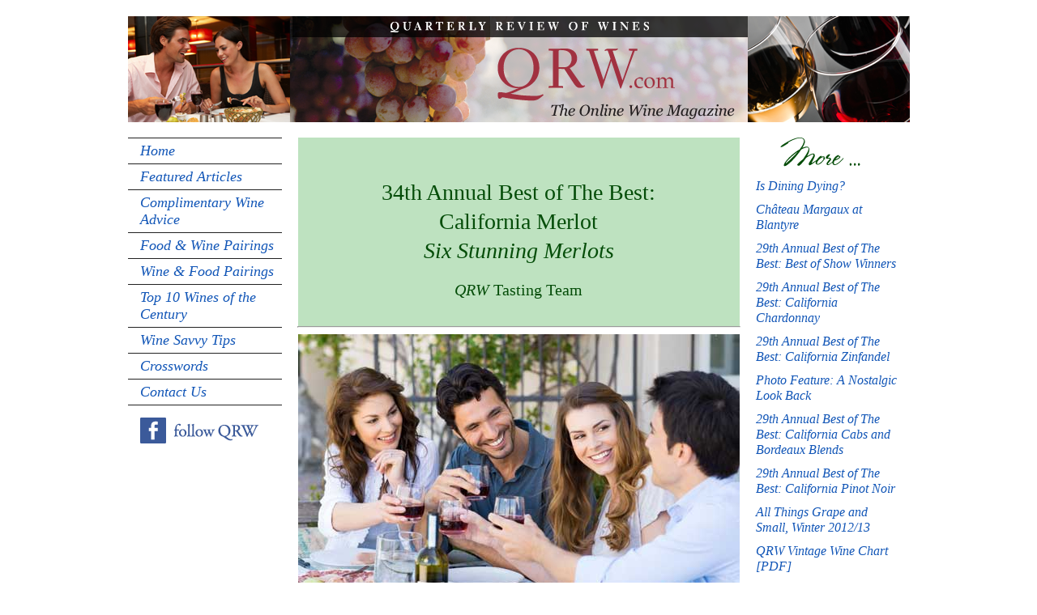

--- FILE ---
content_type: text/html
request_url: http://www.qrw.com/articles/botbSummer%202016-calif-merlot.html
body_size: 11856
content:
<!DOCTYPE HTML>
<html>
<head>
<meta http-equiv="Content-Type" content="text/html; charset=UTF-8">
<title>34th Annual Best of The Best: Merlot :: QRW</title>

<link rel="stylesheet" type="text/css" href="../styles.css" />

</head>

<body bgcolor="white">

<div id="fb-root"></div>
<script>(function(d, s, id) {
  var js, fjs = d.getElementsByTagName(s)[0];
  if (d.getElementById(id)) return;
  js = d.createElement(s); js.id = id;
  js.src = "//connect.facebook.net/en_US/all.js#xfbml=1";
  fjs.parentNode.insertBefore(js, fjs);
}(document, 'script', 'facebook-jssdk'));</script>

<div id="container">
	<div id="header">
		<a href="http://www.qrw.com"><img src="../images/qrw-web-banner-home-page2.png" alt="QRW.com header art" width="965" height="131"></a>
    </div>
	
	<div id="primary">
    
    <nav>
      <ul>
        <li><a href="../index.html">Home</a></li>
        <li><a href="../index.html#features">Featured Articles</a></li>
        <li><a href="../features/wine-advice.html">Complimentary Wine Advice</a></li>
        <li><a href="../features/food-pairings.html">Food &amp; Wine Pairings</a></li>
        <li><a href="../features/wine-pairings.html">Wine &amp; Food Pairings</a></li>
        <li><a href="../features/top-ten-wines-of-century.html">Top 10 Wines of the Century</a></li>
        <li><a href="../features/wine-savvy-tips.html">Wine Savvy Tips</a></li>
        <li><a href="../features/crosswords.html">Crosswords</a></li>
        <li><a href="../features/contact-us.html">Contact Us</a></li>
	  </ul>
    </nav>
    
<a href="http://www.facebook.com/pages/Quarterly-Review-of-Wines-Magazine/320416641980/" target="_blank"><img src="../images/facebook-button-3.png" alt="follow QRW on facebook" width="176" height="32"></a>
    
</div>


	
	<div id="content">
    
    
    
    
<articleheader>

<article-title>
	<p>34th Annual Best of The Best: <br />
	California Merlot<br>
    <em>Six Stunning Merlots</em></p>
</article-title>

<article-author>
	<p><em>QRW </em>Tasting Team</p>
</article-author>

</articleheader>

<hr align="center" width="545" />


<img class="centered" src="images/1two-young-couples-toasting-merlot.jpg" width="545" height="362" alt="Two young couples toasting each other at picnic table">

<br> 


<div class="fb-like" data-send="false" data-layout="standard" data-width="450" data-show-faces="false" data-action="like" data-colorscheme="light"> <p><span class="firstcharacter">T</span>he respect for California Merlot is low, and its profile is worse. It’s suffering chiefly from the competitiveness of other varietals.  It was almost de rigueur that the younger set would slide up to the bar and order Merlot. The very word had panache, a sexy two-syllables that slid easily off the tongue.  Now, other varietals are challenging the wine with similarly easy syllables, like Zin and Syrah. Further, it seems Merlot is still suffering years later from “Sideways,” a film that mocked the wine.</p>
<p>For us, however, Merlot is insufficiently appreciated, largely because the marketing is not there and because the press is uninterested. Nonetheless, when well made, the wine is more than interesting: it’s sensual, gentle, poised, showing soft tannins, engaging berry fruit, and a rich finish. And if you’re tasting the 2013 vintage, you’re tasting some of the best Merlot to come out of Napa and Sonoma in decades.</p>

<p>For this tasting, we sampled 42 serious Merlot producers. Fine Merlot is expensive, and the 2013 vintage is no exception—$50 and up. What are presented here earn our highest praise: <strong><em>“outstanding,”</em></strong> wines, which we define as <em>“having extraordinary character and quality—in a class by themselves.”</em></p>

<p><div style="text-align:right;">Richard L. Elia, Publisher</div></p></div>
<p>&nbsp;</p>

<hr align="center" width="545" />

<p><font color="#d89308"><strong>. . .  if you’re tasting the 2013 vintage, you’re tasting some of the best Merlot to come out of Napa and Sonoma in decades.</strong></font></p>

<hr align="center" width="545" />

<p>&nbsp;</p>


<p align="center"><strong>“OUTSTANDING” MERLOTS </strong><br>





<p><strong>2013 Cakebread Cellars Merlot. Napa Valley, $55.</strong> A wine with gusto, black cherry, spice-oak, plum, and rich mocha. </p><br>

<img class="centered" src="images/collage-Duckhorn-three-palms-merlot.jpg" width="425" height="306" alt="detail Duckhorn 2013 Three Palms Vineyards bottle of Merlot with yellow flowers in background">

 <br>


<p><strong>2013 Duckhorn Vineyards Merlot Three Palms Vineyard, Napa Valley, $95.</strong> Some of the best Merlot you’re likely to have. Cassis, rich plum, oak-spice, stylish. <font color="#eea106"><strong>  BEST&nbsp;OF SHOW</strong></font></p>

<p><strong>2013 HALL Merlot, Napa Valley, $ 55.</strong> Generous, raspberry, vanilla flavors, well integrated oak, and chocolate/mocha notes
 </p>

<p><strong>2013 Ridge Estate Merlot, Monte Bello Vineyard, $50. </strong> Integrated flavors of mocha, engaging rich plum, racy and well made.
 </p>

<p><strong>2013 St. Francis Merlot Reserve, Sonoma Valley, $50. </strong> Pronounced cherry-berry flavors with cassis/anise notes, spice-oak, plum and chocolate. </p>

<p><strong>2013 St. Supery Merlot, Rutherford Napa Valley, $50. </strong>Engaging blackberry, with plum, oak and easy spice, supple, with rich mocha notes.
 </p><br>



<p align="center"><strong>BEST BUYS: SIX MORE 2013 MERLOTS </strong></p>




<p><strong>2013 Fat Cat Merlot, California, $12. </strong> Blackberry and cherry, oak notes, plum, rounded, good finish </p>

<p><strong>2013 Ghost Pines Merlot, California, $17. </strong> Blackberry, anise, nutmeg spice, smooth finish. </p>

<p><strong>2013 J. Lohr Merlot Los Osos. Paso Robles, $15.  </strong> Wine worth double its price: raspberry, plum, oak-spice, chocolate/mocha, fine finish.  <font color="#eea106"><strong>  BEST&nbsp;OF SHOW</strong></font></p>

<p><strong>2013 Livermore Crossing Merlot, Livermore Valley, $18. </strong> Blackberry, balanced oak-spice, hints of vanilla, good quality. </p>

<p><strong>2013 Markham Merlot, California, $23. </strong> Raspberry, ripe, chocolate, smooth and stylish finish. </p>

<p><strong>2013 The California Winery Merlot, California, $10. </strong>Blackberry, soft oak-spice, balanced, easy finish. </p>


<p>&nbsp;</p>

<p>Note: In regard to our “Best of the Best” tastings Quarterly Review of Wines only tastes wines that are readily available. This means no trophy wines, no private subscription wines, no rarities, and no boutique wines making fewer than 500 cases. </p>

<p>&nbsp;</p>

 
<hr align="center" width="545" />
<br>

<p><em>Related articles: Summer 2016 Best of the Best Wines:</em></p>
<p>
<a href="botbSummer 2016-calif-chardonnay.html">&bull; Summer 2016 Best of The Best: California Chardonnay</a><br />
<a href="botbSummer 2016-calif-zinfandel.html">&bull; Summer 2016 Best of The Best: California Zinfandel</a></p><br />





<p><em>Related articles: 33rd Annual Best of the Best Wines:</em></p>
<p>
<a href="botb33-calif-pinots.html">&bull; 33rd Annual Best of The Best: California Pinot Noir</a><br />
<a href="botb33-champagne for holiday season.html">&bull; 33rd Annual Best of The Best: Champagne Tasting</a><br />
<a href="botb33-nonvintage-champ.html">&bull; 33rd Annual Best of The Best: Non-Vintage Champagne</a><br />
<a href="botb33-calif-cabs-prop-red-blends.html">&bull; 33rd Annual Best of The Best: California Cabernet and Red Blends</a><br />
<a href="botb33-calif-sauvignon-blanc.html">&bull; 33rd Annual Best of The Best: California Sauvignon Blanc</a><br />

</p>
<br>

  
</div>



	
<div id="secondary"> 
    
	<img src="../images/more-2.png" alt="More..." width="180" height="36">

<p><a href="is-dining-dying.html">Is Dining Dying?</a></p>
<p><a href="chmargauxblantyre.html">Ch&acirc;teau Margaux at Blantyre</a></p>
<p><a href="botb29-calif-hilites.html">29th Annual Best of The Best: Best of Show Winners</a></p>
<p><a href="botb29-calif-chards.html">29th Annual Best of The Best: California Chardonnay</a></p>
<p><a href="botb29-calif-zin.html">29th Annual Best of The Best: California Zinfandel</a></p>
<p><a href="a-look-back-in-photos.html">Photo Feature: A Nostalgic Look Back</a></p>
<p><a href="botb29-calif-cabs-blends.html">29th Annual Best of The Best: California Cabs and Bordeaux Blends</a></p>
<p><a href="botb29-pinot-noir.html">29th Annual Best of The Best: California Pinot Noir</a></p>
<p><a href="atg-win13.html">All Things Grape and Small, Winter 2012/13</a></p>
<p><a href="QRW-wine-chart.pdf" target="_blank">QRW Vintage Wine Chart [PDF]</a></p>
<p><a href="gaia-gaja.html">Gaia and Gaja: Italy&rsquo;s First Wine Family</a></p>
<p><a href="botb29-champ.html">29th Annual Best of The Best: Champagne Tasting</a></p>
<p><a href="wines-decline.html">Wine&rsquo;s Decline: Wither Romance?</a></p>
<p><a href="aristocrats-of-table.html">Aristocrats of the Table: Julia Child, Eating, and Dining</a></p>
<p><a href="downton-whining.html">Whining about Downton Abbey</a></p>
<p><a href="cellar-lord.html">Cellar For A Lord: Downton Abbey, Part II</a></p>
<p><a href="atg-aut12.html">All Things Grape and Small, Autumn 2012</a></p>
<p><a href="botb28-calif-cab.html">Best of The Best: California Cabs</a></p>
<p><a href="botb28-calif-pinot-noir.html">Best of The Best: California Pinot Noir</a></p>
<p><a href="botb28-calif-zin.html">Best of The Best: California Zinfandel</a></p>
<p><a href="wine-scene-sum12.html">Wine Scene</a></p>
<p><a href="botb26-vintage-champ.html">Best of The Best: Vintage Champagnes 2008&ndash;09</a></p>
<p><a href="botb-nonvintage.html">Best of The Best: Non-Vintage Champagnes 2011</a></p>
<p><a href="dining-at-wgbh.html">Wining and Dining at WGBH Studios</a></p>
<p><a href="qrw-covers-jim-scherer.html">QRW Covers by Photographer Jim Scherer</a></p>
<p><a href="morocco.html">Wining &amp; Dining in Morocco</a></p>
<p><a href="qrw-quiz-varietal-variations.html">Wine Quiz: Varietal Variations</a></p>
<p><a href="caymus.html">An Afternoon at Caymus</a></p>
<p><a href="shafer-vineyards.html">Shafer Vineyards: Treasure Trail; Wine, Love and Rock and Roll</a></p>
<p><a href="blending-buzz.html">Blending Buzz at Rutherford Ranch</a></p>
<p><a href="winediary-aut11.html">QRW Wine Diary</a></p>
<p><a href="wines-of-qtr-win1112.html">Wines of the Quarter: Two Great Reds</a></p>
<p><a href="dernier-cri-aut11.html">Dernier Cri: What&rsquo;s a Good Wine?</a></p>
<p><a href="mireille.html">Style Doyenne: Profile &amp; Book Reviews on Mireille Guiliano</a></p>
<p><a href="globe-profile-on-rle.html">Hugh Johnson Praises QRW and Publisher Richard Elia in the Boston Globe</a></p>
<p><a href="http://www.wicn.org/podcasts/audio/public-eye-richard-elia" target="_blank">Hear Publisher Richard Elia on NPR</a></p>

	</div>
	
	<div id="footer">
	
		<footer-nav>
		
          <a href="../index.html">Home</a> | <a href="../index.html#features">Featured Articles</a> | <a href="../features/wine-advice.html">Complimentary Wine Advice</a> | <a href="../features/food-pairings.html">Food &amp; Wine Pairings</a> | <a href="../features/wine-pairings.html">Wine &amp; Food Pairings</a> | <a href="../features/top-ten-wines-of-century.html">Top 10 Wines of the Century</a> | <a href="../features/wine-savvy-tips.html">Wine Savvy Tips</a> | <a href="../features/crosswords.html">Crosswords</a> | <a href="../features/contact-us.html">Contact Us</a><br />

          &copy; 2015  Q.R.W. Inc. All rights reserved.
          
         </footer-nav>
         
	</div>
	
</div>

</body>
</html>

--- FILE ---
content_type: text/css
request_url: http://www.qrw.com/styles.css
body_size: 9893
content:
/* ------------------ NOTES FOR ME: "Hoefler Text", Baskerville, "Big Caslon", "Adobe Garamond Pro", Georgia, Palatino, "Times New Roman", serif --------------------- */

body {font: normal 16px/1.75em Georgia, "Times New Roman", Times, serif; text-align: left}
#header, #footer {height: auto; background: #fff; text-align: center; color:#000; margin: 0; padding: 0 0 10px 0}
#primary, #content, #secondary { padding: 0px 0}
#primary p {text-align: left; width:180px}
#content p {
	margin: 10px auto;
	text-align: left;
}
#secondary p {text-align: left; margin:10px auto; width:180px}
#content h2 {text-align: center; color: #054d09; font-style:italic; margin-top: 50px; margin-bottom: 25px}
#content h3 {text-align: left; color: #054d09; margin-top: 25px}
#primary {font: normal 18px/1.2em Georgia, "Times New Roman", Times, serif; font-style:italic; background:#fff; margin:0}
#content {background:#fff;}
#secondary {font: normal 16px/1.2em Georgia, "Times New Roman", Times, serif; font-style:italic; background:#fff; margin:0}

/* --------------------------------------- */


h1, h2, h3, h4, h5, h6, p {
	margin-top: 10px;	 /* removing the top margin gets around an issue where margins can escape from their containing block. The remaining bottom margin will hold it away from any elements that follow. */
	padding-right: 10px;
	padding-left: 10px; /* adding the padding to the sides of the elements within the blocks, instead of the block elements themselves, gets rid of any box model math. A nested block with side padding can also be used as an alternate method. */
}

.firstcharacter { 
	color: #054d09;  /*dark green*/
	font-size: 30px; 
	font-family: Georgia, "Times New Roman", Times, serif
}

.quote { 
	font: italic 18px/1.8em Georgia, "Times New Roman", Times, serif;
	color: #999;  /*dark gray*/
	text-align: center;
	font-family: Georgia, "Times New Roman", Times, serif
}

article-img {
	margin-top: 10px;
	padding-right: 10px;
	padding-left: 10px;
	text-align:center;
}
	
img.centered {
    display: block;
    margin-left: auto;
    margin-right: auto
}

welcomeletter {
	float: left;
	background: #f7efd4;
	padding-top: 10px;
	padding-bottom: 10px;
	margin-left: 10px;
	margin-right: 10px;
	width:545px;

	font: normal 16px/1.8em Georgia, "Times New Roman", Times, serif;
	text-align:left;
	color:#000;
}


welcomeletter2 {
	float: left;
	padding-top: 0px;
	padding-bottom: 0px;
	margin-left: 0px;
	margin-right: 0px;
	width:180px;

	font: normal 14px/1.6em Georgia, "Times New Roman", Times, serif;
	text-align:left;
	color:#000;
}


titlebox {
	float: left;
	margin-top: 20px;
	padding-top: 10px;
	padding-bottom: 0px;
	margin-left: 10px;
	margin-right: 10px;
	width:545px;
}

titlebox p {text-align:center !important;}


hilite {
	float: left;
	background: #eff9f0;
	padding-top: 10px;
	margin:5px 10px;
	width:545px;
	text-align:left;
	color:#000;
}


hilite-title {
	font: normal 18px/1.2em Georgia, "Times New Roman", Times, serif;
	font-weight: bold;
	padding-bottom: 0px;
}

hilite-author {
	font: normal 16px/1em Georgia, "Times New Roman", Times, serif;
	font-style:italic;
	padding-top: 0px;
	padding-bottom: 10px;
}

hilite-intro {
	font: normal 16px/1.3em Georgia, "Times New Roman", Times, serif;
	padding-top: 15px;
}

hilite-img {
	float: right;
	text-align:right;
	margin-right: 10px;
}


articleheader {
	float: left;
	background: #bee2c0; /*light green*/
	padding-top: 40px;
	margin-left: 10px;
	margin-right: 10px;
	padding-bottom: 15px;
	width:545px;
	color:#054d09; /*dark green*/
}
articleheader p {
	text-align: center !important; }

articleheader-gallery {
	float: left;
	background: #bee2c0; /*light green*/
	padding-top: 10px;
	margin-left: 10px;
	margin-right: 10px;
	padding-bottom:10px;
	width:745px;
	color:#054d09; /*dark green*/
}

article-title {
	font: normal 28px/1.3em Georgia, "Times New Roman", Times, serif;
	padding-bottom: 0px;
	text-align: center;
}

article-subhead {
	font: normal 22px/1.2em Georgia, "Times New Roman", Times, serif;
	font-style:italic;
	padding-top: 0px;
	padding-bottom: 20px;
	text-align: center;
}

article-author {
	font: normal 20px/2em Georgia, "Times New Roman", Times, serif;
	padding-top: 20px;
	text-align: center;
}


imgcaption {
	float: none;
	width: 500px;
	font-size: 14px;
	line-height: 1.2em;
	text-align: center;
	font-style: italic; 
	padding: 5px;
	height: auto;
	color:#000
}


credit-line {
	float: none;
	width: 500px;
	font-size: 10px;
	line-height: 1em;
	text-align: right;
	padding: 0px;
	height: auto;
	color:#999
}




/* --------------------------------------- */

/* ~~ Element/tag selectors ~~ */
ul, ol, dl { /* Due to variations between browsers, it's best practices to zero padding and margin on lists. For consistency, you can either specify the amounts you want here, or on the list items (LI, DT, DD) they contain. Remember that what you do here will cascade to the .nav list unless you write a more specific selector. */
	padding: 0;
	margin: 0;
}

/* ----- set width and center layout ----- */
#container {
	width:965px;
	margin:20px auto;
}
/* --------------------------------------- */


nav {
	font-family: Georgia, "Times New Roman", Times, serif;
	text-align: left;
	font-style: italic;
	padding-right: 10px;
}

nav ul {
	list-style: none; /* this removes the list marker */
	border-top: 1px solid #222; /* this creates the top border for the links - all others are placed using a bottom border on the LI */
	margin-bottom: 15px; /* this creates the space between the navigation on the content below */
}
nav ul li {
	border-bottom: 1px solid #222; /* this creates the button separation */
}
nav ul a:link { /* grouping these selectors makes sure that your links retain their button look even after being visited */
	color: #1256b7; /*using same color for visited and unvisited links*/
	text-decoration: none; /*text-decoration: underline;*/

}
nav ul a, nav ul a:visited { /* grouping these selectors makes sure that your links retain their button look even after being visited */
	padding: 5px 5px 5px 15px;
	display: block; /* this gives the link block properties causing it to fill the whole LI containing it. This causes the entire area to react to a mouse click. */
	width: 170px;  /*this width makes the entire button clickable for IE6. If you don't need to support IE6, it can be removed. Calculate the proper width by subtracting the padding on this link from the width of your sidebar container. */
	text-decoration: none; /*text-decoration: underline;*/
	background: #fff;
	color: #1256b7; /*using same color for visited and unvisited links*/
}
nav ul a:hover, nav ul a:active, nav ul a:focus { /* this changes the background and text color for both mouse and keyboard navigators */
	background-color: #def;
	color: #333; /*color for hovers*/
}


/* ----------- float columns ------------- */
#primary {
	float:left;
	width:200px
}

#content {
	float:left;
	width:565px;
}
#content.gallery {
	float:left;
	width:765px;
	clear:right;
}
#secondary {
	float:left;
	width:200px;
}
/* --------------------------------------- */
#footer {
	border: none;
	position: relative;
	clear: both;
}

footer-nav {
	font: normal 12px/1em Georgia, "Times New Roman", Times, serif;
	height: auto;
	padding-top: 10px;
	text-align: center;
	color:#000
}

/* --------------------------------------- */

a img {
	border: none;
}
a:link {
	color: #1256b7; /*using same color for visited and unvisited links*/
	text-decoration: none; /*text-decoration: underline;*/
}
a:visited {
	color: #1256b7; /*using same color for visited and unvisited links*/
	text-decoration: none;
}
a:hover, a:active, a:focus { 
	background-color: #def;
	color: #333; /*color for hovers*/
	text-decoration: none;
}



/* ----------SLIDESHOW----------------------------- */


#slideshow{
	background-color:#F5F5F5;
	border:1px solid #FFFFFF;
	height:260px;
	margin:0 auto 0;
	position:relative;
	width:545px; /*--subtracted 20px to fit--*/
}

#slideshow ul{
	height:240px;
	left:10px;
	list-style:none outside none;
	overflow:hidden;
	position:absolute;
	top:10px;
	width:525px; /*--subtracted 20px to fit--*/
}

#slideshow li{
	position:absolute;
	display:none;
	z-index:10;
}

#slideshow li:first-child{
	display:block;
	z-index:1000;
}

#slideshow .slideActive{
	z-index:1000;
}

#slideshow canvas{
	display:none;
	position:absolute;
	z-index:100;
}

#slideshow .arrow{
	height:43px;
	width:30px;
	position:absolute;
	background:url('images/new-arrows.png') no-repeat;
	top:50%;
	margin-top:-21px;
	cursor:pointer;
	z-index:5000;
}

#slideshow .previous{ background-position:left top;left:0;}
#slideshow .previous:hover{ background-position:left bottom;}

#slideshow .next{ background-position:right top;right:0;}
#slideshow .next:hover{ background-position:right bottom;}

/* gallery divs */

#content.gallery .galleryS { width: 40%; float: left;padding:2%; margin:2%;border: 1px solid #ccc; font-size: .9em; line-height: 1.5em; }
#content.gallery .galleryS2 { width: 40%; float: left;padding:2%; margin:2%;border: 1px solid #ccc; font-size: .9em; line-height: 1.5em; height: 170px;  }
.galleryS img, .galleryS2 img { padding-right:15px; }
.fullgallery {display:inline-block; margin: 1%; }
ul.gal { list-style-type:none;padding: 10px  20px;}
.gal li { indent:none; display:inline-block; padding: 5px 15px; border: 1px solid #ccc; border-radius: 30px; -moz-border-radius: 30px;  -webkit-border-radius: 30px;  -khtml-border-radius: 30px;  }
.gal li a:hover { background-color: #ccc; }
#content .alignRt { text-align:right; }